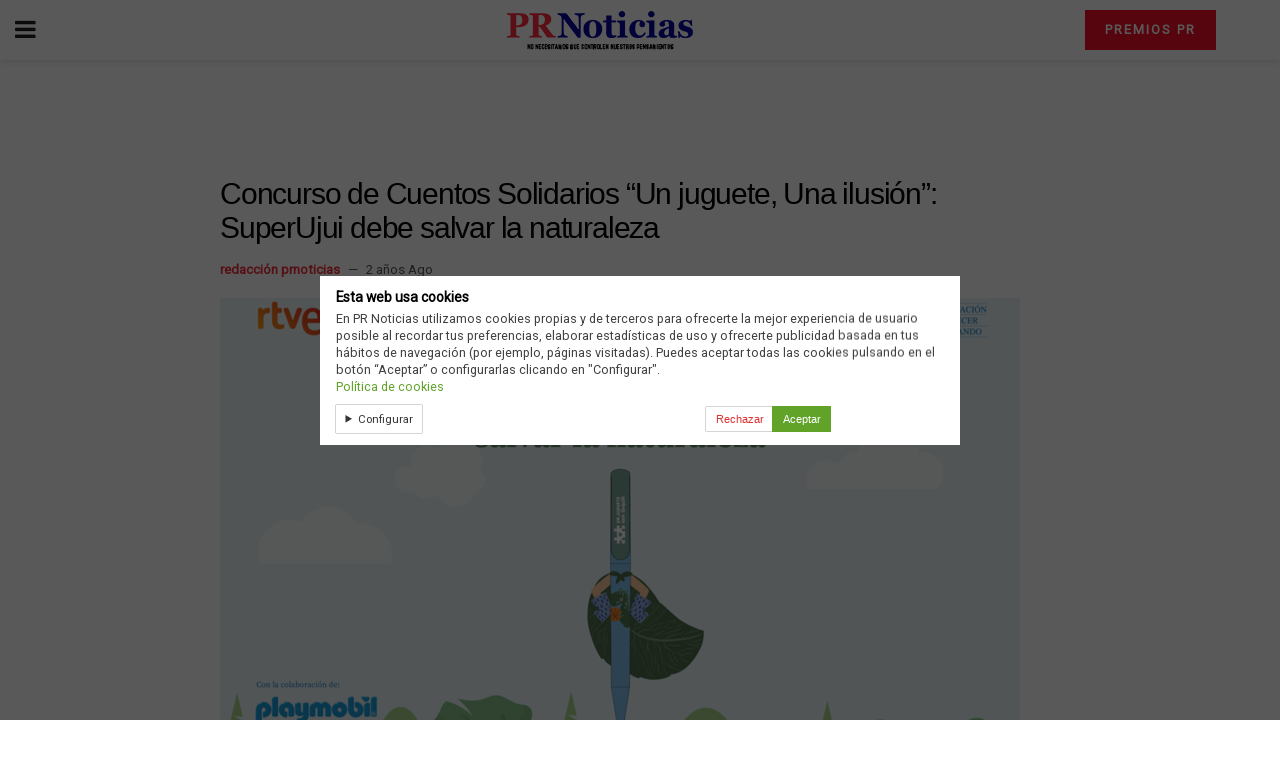

--- FILE ---
content_type: text/html; charset=utf-8
request_url: https://prnoticias.com/2023/09/12/concurso-de-cuentos-solidarios-un-juguete-una-ilusion-superujui-debe-salvar-la-naturaleza/?amp=1
body_size: 16231
content:
<!DOCTYPE html>
<html amp lang="es" data-amp-auto-lightbox-disable transformed="self;v=1" i-amphtml-layout="" i-amphtml-no-boilerplate="">

<head><meta charset="utf-8"><meta name="viewport" content="width=device-width,minimum-scale=1,maximum-scale=1,user-scalable=no"><link rel="preconnect" href="https://cdn.ampproject.org"><style amp-runtime="" i-amphtml-version="012510081644000">html{overflow-x:hidden!important}html.i-amphtml-fie{height:100%!important;width:100%!important}html:not([amp4ads]),html:not([amp4ads]) body{height:auto!important}html:not([amp4ads]) body{margin:0!important}body{-webkit-text-size-adjust:100%;-moz-text-size-adjust:100%;-ms-text-size-adjust:100%;text-size-adjust:100%}html.i-amphtml-singledoc.i-amphtml-embedded{-ms-touch-action:pan-y pinch-zoom;touch-action:pan-y pinch-zoom}html.i-amphtml-fie>body,html.i-amphtml-singledoc>body{overflow:visible!important}html.i-amphtml-fie:not(.i-amphtml-inabox)>body,html.i-amphtml-singledoc:not(.i-amphtml-inabox)>body{position:relative!important}html.i-amphtml-ios-embed-legacy>body{overflow-x:hidden!important;overflow-y:auto!important;position:absolute!important}html.i-amphtml-ios-embed{overflow-y:auto!important;position:static}#i-amphtml-wrapper{overflow-x:hidden!important;overflow-y:auto!important;position:absolute!important;top:0!important;left:0!important;right:0!important;bottom:0!important;margin:0!important;display:block!important}html.i-amphtml-ios-embed.i-amphtml-ios-overscroll,html.i-amphtml-ios-embed.i-amphtml-ios-overscroll>#i-amphtml-wrapper{-webkit-overflow-scrolling:touch!important}#i-amphtml-wrapper>body{position:relative!important;border-top:1px solid transparent!important}#i-amphtml-wrapper+body{visibility:visible}#i-amphtml-wrapper+body .i-amphtml-lightbox-element,#i-amphtml-wrapper+body[i-amphtml-lightbox]{visibility:hidden}#i-amphtml-wrapper+body[i-amphtml-lightbox] .i-amphtml-lightbox-element{visibility:visible}#i-amphtml-wrapper.i-amphtml-scroll-disabled,.i-amphtml-scroll-disabled{overflow-x:hidden!important;overflow-y:hidden!important}amp-instagram{padding:54px 0px 0px!important;background-color:#fff}amp-iframe iframe{box-sizing:border-box!important}[amp-access][amp-access-hide]{display:none}[subscriptions-dialog],body:not(.i-amphtml-subs-ready) [subscriptions-action],body:not(.i-amphtml-subs-ready) [subscriptions-section]{display:none!important}amp-experiment,amp-live-list>[update]{display:none}amp-list[resizable-children]>.i-amphtml-loading-container.amp-hidden{display:none!important}amp-list [fetch-error],amp-list[load-more] [load-more-button],amp-list[load-more] [load-more-end],amp-list[load-more] [load-more-failed],amp-list[load-more] [load-more-loading]{display:none}amp-list[diffable] div[role=list]{display:block}amp-story-page,amp-story[standalone]{min-height:1px!important;display:block!important;height:100%!important;margin:0!important;padding:0!important;overflow:hidden!important;width:100%!important}amp-story[standalone]{background-color:#000!important;position:relative!important}amp-story-page{background-color:#757575}amp-story .amp-active>div,amp-story .i-amphtml-loader-background{display:none!important}amp-story-page:not(:first-of-type):not([distance]):not([active]){transform:translateY(1000vh)!important}amp-autocomplete{position:relative!important;display:inline-block!important}amp-autocomplete>input,amp-autocomplete>textarea{padding:0.5rem;border:1px solid rgba(0,0,0,.33)}.i-amphtml-autocomplete-results,amp-autocomplete>input,amp-autocomplete>textarea{font-size:1rem;line-height:1.5rem}[amp-fx^=fly-in]{visibility:hidden}amp-script[nodom],amp-script[sandboxed]{position:fixed!important;top:0!important;width:1px!important;height:1px!important;overflow:hidden!important;visibility:hidden}
/*# sourceURL=/css/ampdoc.css*/[hidden]{display:none!important}.i-amphtml-element{display:inline-block}.i-amphtml-blurry-placeholder{transition:opacity 0.3s cubic-bezier(0.0,0.0,0.2,1)!important;pointer-events:none}[layout=nodisplay]:not(.i-amphtml-element){display:none!important}.i-amphtml-layout-fixed,[layout=fixed][width][height]:not(.i-amphtml-layout-fixed){display:inline-block;position:relative}.i-amphtml-layout-responsive,[layout=responsive][width][height]:not(.i-amphtml-layout-responsive),[width][height][heights]:not([layout]):not(.i-amphtml-layout-responsive),[width][height][sizes]:not(img):not([layout]):not(.i-amphtml-layout-responsive){display:block;position:relative}.i-amphtml-layout-intrinsic,[layout=intrinsic][width][height]:not(.i-amphtml-layout-intrinsic){display:inline-block;position:relative;max-width:100%}.i-amphtml-layout-intrinsic .i-amphtml-sizer{max-width:100%}.i-amphtml-intrinsic-sizer{max-width:100%;display:block!important}.i-amphtml-layout-container,.i-amphtml-layout-fixed-height,[layout=container],[layout=fixed-height][height]:not(.i-amphtml-layout-fixed-height){display:block;position:relative}.i-amphtml-layout-fill,.i-amphtml-layout-fill.i-amphtml-notbuilt,[layout=fill]:not(.i-amphtml-layout-fill),body noscript>*{display:block;overflow:hidden!important;position:absolute;top:0;left:0;bottom:0;right:0}body noscript>*{position:absolute!important;width:100%;height:100%;z-index:2}body noscript{display:inline!important}.i-amphtml-layout-flex-item,[layout=flex-item]:not(.i-amphtml-layout-flex-item){display:block;position:relative;-ms-flex:1 1 auto;flex:1 1 auto}.i-amphtml-layout-fluid{position:relative}.i-amphtml-layout-size-defined{overflow:hidden!important}.i-amphtml-layout-awaiting-size{position:absolute!important;top:auto!important;bottom:auto!important}i-amphtml-sizer{display:block!important}@supports (aspect-ratio:1/1){i-amphtml-sizer.i-amphtml-disable-ar{display:none!important}}.i-amphtml-blurry-placeholder,.i-amphtml-fill-content{display:block;height:0;max-height:100%;max-width:100%;min-height:100%;min-width:100%;width:0;margin:auto}.i-amphtml-layout-size-defined .i-amphtml-fill-content{position:absolute;top:0;left:0;bottom:0;right:0}.i-amphtml-replaced-content,.i-amphtml-screen-reader{padding:0!important;border:none!important}.i-amphtml-screen-reader{position:fixed!important;top:0px!important;left:0px!important;width:4px!important;height:4px!important;opacity:0!important;overflow:hidden!important;margin:0!important;display:block!important;visibility:visible!important}.i-amphtml-screen-reader~.i-amphtml-screen-reader{left:8px!important}.i-amphtml-screen-reader~.i-amphtml-screen-reader~.i-amphtml-screen-reader{left:12px!important}.i-amphtml-screen-reader~.i-amphtml-screen-reader~.i-amphtml-screen-reader~.i-amphtml-screen-reader{left:16px!important}.i-amphtml-unresolved{position:relative;overflow:hidden!important}.i-amphtml-select-disabled{-webkit-user-select:none!important;-ms-user-select:none!important;user-select:none!important}.i-amphtml-notbuilt,[layout]:not(.i-amphtml-element),[width][height][heights]:not([layout]):not(.i-amphtml-element),[width][height][sizes]:not(img):not([layout]):not(.i-amphtml-element){position:relative;overflow:hidden!important;color:transparent!important}.i-amphtml-notbuilt:not(.i-amphtml-layout-container)>*,[layout]:not([layout=container]):not(.i-amphtml-element)>*,[width][height][heights]:not([layout]):not(.i-amphtml-element)>*,[width][height][sizes]:not([layout]):not(.i-amphtml-element)>*{display:none}amp-img:not(.i-amphtml-element)[i-amphtml-ssr]>img.i-amphtml-fill-content{display:block}.i-amphtml-notbuilt:not(.i-amphtml-layout-container),[layout]:not([layout=container]):not(.i-amphtml-element),[width][height][heights]:not([layout]):not(.i-amphtml-element),[width][height][sizes]:not(img):not([layout]):not(.i-amphtml-element){color:transparent!important;line-height:0!important}.i-amphtml-ghost{visibility:hidden!important}.i-amphtml-element>[placeholder],[layout]:not(.i-amphtml-element)>[placeholder],[width][height][heights]:not([layout]):not(.i-amphtml-element)>[placeholder],[width][height][sizes]:not([layout]):not(.i-amphtml-element)>[placeholder]{display:block;line-height:normal}.i-amphtml-element>[placeholder].amp-hidden,.i-amphtml-element>[placeholder].hidden{visibility:hidden}.i-amphtml-element:not(.amp-notsupported)>[fallback],.i-amphtml-layout-container>[placeholder].amp-hidden,.i-amphtml-layout-container>[placeholder].hidden{display:none}.i-amphtml-layout-size-defined>[fallback],.i-amphtml-layout-size-defined>[placeholder]{position:absolute!important;top:0!important;left:0!important;right:0!important;bottom:0!important;z-index:1}amp-img[i-amphtml-ssr]:not(.i-amphtml-element)>[placeholder]{z-index:auto}.i-amphtml-notbuilt>[placeholder]{display:block!important}.i-amphtml-hidden-by-media-query{display:none!important}.i-amphtml-element-error{background:red!important;color:#fff!important;position:relative!important}.i-amphtml-element-error:before{content:attr(error-message)}i-amp-scroll-container,i-amphtml-scroll-container{position:absolute;top:0;left:0;right:0;bottom:0;display:block}i-amp-scroll-container.amp-active,i-amphtml-scroll-container.amp-active{overflow:auto;-webkit-overflow-scrolling:touch}.i-amphtml-loading-container{display:block!important;pointer-events:none;z-index:1}.i-amphtml-notbuilt>.i-amphtml-loading-container{display:block!important}.i-amphtml-loading-container.amp-hidden{visibility:hidden}.i-amphtml-element>[overflow]{cursor:pointer;position:relative;z-index:2;visibility:hidden;display:initial;line-height:normal}.i-amphtml-layout-size-defined>[overflow]{position:absolute}.i-amphtml-element>[overflow].amp-visible{visibility:visible}template{display:none!important}.amp-border-box,.amp-border-box *,.amp-border-box :after,.amp-border-box :before{box-sizing:border-box}amp-pixel{display:none!important}amp-analytics,amp-auto-ads,amp-story-auto-ads{position:fixed!important;top:0!important;width:1px!important;height:1px!important;overflow:hidden!important;visibility:hidden}amp-story{visibility:hidden!important}html.i-amphtml-fie>amp-analytics{position:initial!important}[visible-when-invalid]:not(.visible),form [submit-error],form [submit-success],form [submitting]{display:none}amp-accordion{display:block!important}@media (min-width:1px){:where(amp-accordion>section)>:first-child{margin:0;background-color:#efefef;padding-right:20px;border:1px solid #dfdfdf}:where(amp-accordion>section)>:last-child{margin:0}}amp-accordion>section{float:none!important}amp-accordion>section>*{float:none!important;display:block!important;overflow:hidden!important;position:relative!important}amp-accordion,amp-accordion>section{margin:0}amp-accordion:not(.i-amphtml-built)>section>:last-child{display:none!important}amp-accordion:not(.i-amphtml-built)>section[expanded]>:last-child{display:block!important}
/*# sourceURL=/css/ampshared.css*/</style><meta name="amp-ad-enable-refresh" content="doubleclick=30"><meta name="amp-to-amp-navigation" content="AMP-Redirect-To; AMP.navigateTo"><meta name="msapplication-TileImage" content="https://prnoticias.com/wp-content/uploads/2023/01/cropped-Favicon-prnoticias-270x270.png"><meta name="robots" content="max-image-preview:large"><meta name="generator" content="AMP Plugin v2.5.5; mode=reader; theme=legacy"><meta name="generator" content="WordPress 6.8.3"><link rel="preconnect" href="https://fonts.gstatic.com" crossorigin=""><link rel="dns-prefetch" href="https://fonts.gstatic.com"><link rel="preconnect" href="https://fonts.gstatic.com/" crossorigin=""><script async="" src="https://cdn.ampproject.org/v0.mjs" type="module" crossorigin="anonymous"></script><script async nomodule src="https://cdn.ampproject.org/v0.js" crossorigin="anonymous"></script><script src="https://cdn.ampproject.org/v0/amp-analytics-0.1.mjs" async="" custom-element="amp-analytics" type="module" crossorigin="anonymous"></script><script async nomodule src="https://cdn.ampproject.org/v0/amp-analytics-0.1.js" crossorigin="anonymous" custom-element="amp-analytics"></script><script src="https://cdn.ampproject.org/v0/amp-consent-0.1.mjs" async="" custom-element="amp-consent" type="module" crossorigin="anonymous"></script><script async nomodule src="https://cdn.ampproject.org/v0/amp-consent-0.1.js" crossorigin="anonymous" custom-element="amp-consent"></script><script custom-element="amp-form" src="https://cdn.ampproject.org/v0/amp-form-0.1.mjs" async type="module" crossorigin="anonymous"></script><script async nomodule src="https://cdn.ampproject.org/v0/amp-form-0.1.js" crossorigin="anonymous" custom-element="amp-form"></script><script src="https://cdn.ampproject.org/v0/amp-iframe-0.1.mjs" async="" custom-element="amp-iframe" type="module" crossorigin="anonymous"></script><script async nomodule src="https://cdn.ampproject.org/v0/amp-iframe-0.1.js" crossorigin="anonymous" custom-element="amp-iframe"></script><script custom-element="amp-sidebar" src="https://cdn.ampproject.org/v0/amp-sidebar-0.1.mjs" async type="module" crossorigin="anonymous"></script><script async nomodule src="https://cdn.ampproject.org/v0/amp-sidebar-0.1.js" crossorigin="anonymous" custom-element="amp-sidebar"></script><link rel="icon" href="https://prnoticias.com/wp-content/uploads/2023/01/cropped-Favicon-prnoticias-32x32.png" sizes="32x32"><link rel="icon" href="https://prnoticias.com/wp-content/uploads/2023/01/cropped-Favicon-prnoticias-192x192.png" sizes="192x192"><link href="https://maxcdn.bootstrapcdn.com/font-awesome/4.7.0/css/font-awesome.min.css" rel="stylesheet" type="text/css"><link rel="stylesheet" href="https://fonts.googleapis.com/css?family=Roboto%3Areguler&amp;display=swap"><style amp-custom="">#amp-mobile-version-switcher{left:0;position:absolute;width:100%;z-index:100}#amp-mobile-version-switcher>a{background-color:#444;border:0;color:#eaeaea;display:block;font-family:-apple-system,BlinkMacSystemFont,Segoe UI,Roboto,Oxygen-Sans,Ubuntu,Cantarell,Helvetica Neue,sans-serif;font-size:16px;font-weight:600;padding:15px 0;text-align:center;-webkit-text-decoration:none;text-decoration:none}#amp-mobile-version-switcher>a:active,#amp-mobile-version-switcher>a:focus,#amp-mobile-version-switcher>a:hover{-webkit-text-decoration:underline;text-decoration:underline}:where(.wp-block-button__link){border-radius:9999px;box-shadow:none;padding:calc(.667em + 2px) calc(1.333em + 2px);text-decoration:none}:root :where(.wp-block-button .wp-block-button__link.is-style-outline),:root :where(.wp-block-button.is-style-outline>.wp-block-button__link){border:2px solid;padding:.667em 1.333em}:root :where(.wp-block-button .wp-block-button__link.is-style-outline:not(.has-text-color)),:root :where(.wp-block-button.is-style-outline>.wp-block-button__link:not(.has-text-color)){color:currentColor}:root :where(.wp-block-button .wp-block-button__link.is-style-outline:not(.has-background)),:root :where(.wp-block-button.is-style-outline>.wp-block-button__link:not(.has-background)){background-color:initial;background-image:none}:where(.wp-block-columns){margin-bottom:1.75em}:where(.wp-block-columns.has-background){padding:1.25em 2.375em}:where(.wp-block-post-comments input[type=submit]){border:none}:where(.wp-block-cover-image:not(.has-text-color)),:where(.wp-block-cover:not(.has-text-color)){color:#fff}:where(.wp-block-cover-image.is-light:not(.has-text-color)),:where(.wp-block-cover.is-light:not(.has-text-color)){color:#000}:root :where(.wp-block-cover h1:not(.has-text-color)),:root :where(.wp-block-cover h2:not(.has-text-color)),:root :where(.wp-block-cover h3:not(.has-text-color)),:root :where(.wp-block-cover h4:not(.has-text-color)),:root :where(.wp-block-cover h5:not(.has-text-color)),:root :where(.wp-block-cover h6:not(.has-text-color)),:root :where(.wp-block-cover p:not(.has-text-color)){color:inherit}:where(.wp-block-file){margin-bottom:1.5em}:where(.wp-block-file__button){border-radius:2em;display:inline-block;padding:.5em 1em}:where(.wp-block-file__button):is(a):active,:where(.wp-block-file__button):is(a):focus,:where(.wp-block-file__button):is(a):hover,:where(.wp-block-file__button):is(a):visited{box-shadow:none;color:#fff;opacity:.85;text-decoration:none}:where(.wp-block-group.wp-block-group-is-layout-constrained){position:relative}@keyframes show-content-image{0%{visibility:hidden}99%{visibility:hidden}to{visibility:visible}}@keyframes turn-on-visibility{0%{opacity:0}to{opacity:1}}@keyframes turn-off-visibility{0%{opacity:1;visibility:visible}99%{opacity:0;visibility:visible}to{opacity:0;visibility:hidden}}@keyframes lightbox-zoom-in{0%{transform:translate(calc(( -100vw + var(--wp--lightbox-scrollbar-width) ) / 2 + var(--wp--lightbox-initial-left-position)),calc(-50vh + var(--wp--lightbox-initial-top-position))) scale(var(--wp--lightbox-scale))}to{transform:translate(-50%,-50%) scale(1)}}@keyframes lightbox-zoom-out{0%{transform:translate(-50%,-50%) scale(1);visibility:visible}99%{visibility:visible}to{transform:translate(calc(( -100vw + var(--wp--lightbox-scrollbar-width) ) / 2 + var(--wp--lightbox-initial-left-position)),calc(-50vh + var(--wp--lightbox-initial-top-position))) scale(var(--wp--lightbox-scale));visibility:hidden}}:where(.wp-block-latest-comments:not([data-amp-original-style*=line-height] .wp-block-latest-comments__comment)){line-height:1.1}:where(.wp-block-latest-comments:not([data-amp-original-style*=line-height] .wp-block-latest-comments__comment-excerpt p)){line-height:1.8}:root :where(.wp-block-latest-posts.is-grid){padding:0}:root :where(.wp-block-latest-posts.wp-block-latest-posts__list){padding-left:0}ul{box-sizing:border-box}:root :where(.wp-block-list.has-background){padding:1.25em 2.375em}:where(.wp-block-navigation.has-background .wp-block-navigation-item a:not(.wp-element-button)),:where(.wp-block-navigation.has-background .wp-block-navigation-submenu a:not(.wp-element-button)){padding:.5em 1em}:where(.wp-block-navigation .wp-block-navigation__submenu-container .wp-block-navigation-item a:not(.wp-element-button)),:where(.wp-block-navigation .wp-block-navigation__submenu-container .wp-block-navigation-submenu a:not(.wp-element-button)),:where(.wp-block-navigation .wp-block-navigation__submenu-container .wp-block-navigation-submenu button.wp-block-navigation-item__content),:where(.wp-block-navigation .wp-block-navigation__submenu-container .wp-block-pages-list__item button.wp-block-navigation-item__content){padding:.5em 1em}@keyframes overlay-menu__fade-in-animation{0%{opacity:0;transform:translateY(.5em)}to{opacity:1;transform:translateY(0)}}:root :where(p.has-background){padding:1.25em 2.375em}:where(p.has-text-color:not(.has-link-color)) a{color:inherit}:where(.wp-block-post-comments-form) input:not([type=submit]){border:1px solid #949494;font-family:inherit;font-size:1em}:where(.wp-block-post-comments-form) input:where(:not([type=submit]):not([type=checkbox])){padding:calc(.667em + 2px)}:where(.wp-block-post-excerpt){box-sizing:border-box;margin-bottom:var(--wp--style--block-gap);margin-top:var(--wp--style--block-gap)}:where(.wp-block-preformatted.has-background){padding:1.25em 2.375em}:where(.wp-block-search__button){border:1px solid #ccc;padding:6px 10px}:where(.wp-block-search__input){font-family:inherit;font-size:inherit;font-style:inherit;font-weight:inherit;letter-spacing:inherit;line-height:inherit;text-transform:inherit}:where(.wp-block-search__button-inside .wp-block-search__inside-wrapper){border:1px solid #949494;box-sizing:border-box;padding:4px}:where(.wp-block-search__button-inside .wp-block-search__inside-wrapper) :where(.wp-block-search__button){padding:4px 8px}:root :where(.wp-block-separator.is-style-dots){height:auto;line-height:1;text-align:center}:root :where(.wp-block-separator.is-style-dots):before{color:currentColor;content:"···";font-family:serif;font-size:1.5em;letter-spacing:2em;padding-left:2em}:root :where(.wp-block-site-logo.is-style-rounded){border-radius:9999px}:root :where(.wp-block-social-links .wp-social-link a){padding:.25em}:root :where(.wp-block-social-links.is-style-logos-only .wp-social-link a){padding:0}:root :where(.wp-block-social-links.is-style-pill-shape .wp-social-link a){padding-left:.6666666667em;padding-right:.6666666667em}:root :where(.wp-block-tag-cloud.is-style-outline){display:flex;flex-wrap:wrap;gap:1ch}:root :where(.wp-block-tag-cloud.is-style-outline a){border:1px solid;margin-right:0;padding:1ch 2ch}:root :where(.wp-block-tag-cloud.is-style-outline a):not(#_#_#_#_#_#_#_#_){font-size:unset;text-decoration:none}:root :where(.wp-block-table-of-contents){box-sizing:border-box}:where(.wp-block-term-description){box-sizing:border-box;margin-bottom:var(--wp--style--block-gap);margin-top:var(--wp--style--block-gap)}:where(pre.wp-block-verse){font-family:inherit}:root{--wp--preset--font-size--normal:16px;--wp--preset--font-size--huge:42px}.screen-reader-text{border:0;clip-path:inset(50%);height:1px;margin:-1px;overflow:hidden;padding:0;position:absolute;width:1px}.screen-reader-text:not(#_#_#_#_#_#_#_){word-wrap:normal}.screen-reader-text:focus{background-color:#ddd;clip-path:none;color:#444;display:block;font-size:1em;height:auto;left:5px;line-height:normal;padding:15px 23px 14px;text-decoration:none;top:5px;width:auto;z-index:100000}html :where(.has-border-color){border-style:solid}html :where([data-amp-original-style*=border-top-color]){border-top-style:solid}html :where([data-amp-original-style*=border-right-color]){border-right-style:solid}html :where([data-amp-original-style*=border-bottom-color]){border-bottom-style:solid}html :where([data-amp-original-style*=border-left-color]){border-left-style:solid}html :where([data-amp-original-style*=border-width]){border-style:solid}html :where([data-amp-original-style*=border-top-width]){border-top-style:solid}html :where([data-amp-original-style*=border-right-width]){border-right-style:solid}html :where([data-amp-original-style*=border-bottom-width]){border-bottom-style:solid}html :where([data-amp-original-style*=border-left-width]){border-left-style:solid}html :where(amp-img[class*=wp-image-]),html :where(amp-anim[class*=wp-image-]){height:auto;max-width:100%}:where(figure){margin:0 0 1em}html :where(.is-position-sticky){--wp-admin--admin-bar--position-offset:var(--wp-admin--admin-bar--height,0px)}@media screen and (max-width:600px){html :where(.is-position-sticky){--wp-admin--admin-bar--position-offset:0px}}:root :where(.wp-block-image figcaption){color:#555;font-size:13px;text-align:center}:where(.wp-block-group.has-background){padding:1.25em 2.375em}:root :where(.wp-block-template-part.has-background){margin-bottom:0;margin-top:0;padding:1.25em 2.375em}amp-img.amp-wp-enforced-sizes{object-fit:contain}amp-iframe iframe,amp-iframe noscript,amp-img img,amp-img noscript{image-rendering:inherit;object-fit:inherit;object-position:inherit}.wp-gdpr-cookie-notice-wrap,.wp-gdpr-cookie-notice{position:fixed;top:0;right:0;bottom:0;left:0;z-index:9999999999}@media (min-width: 640px){.wp-gdpr-cookie-notice-wrap{box-shadow:0 -3px 5px 0 rgba(0,0,0,.1)}.wp-gdpr-cookie-notice{top:50%;right:auto;bottom:auto;left:50%;max-width:640px;transform:translate(-50%,-50%);border-width:0px}}.wp-gdpr-cookie-notice-wrap{background-color:rgba(0,0,0,.65)}.wp-gdpr-cookie-notice{padding:.75rem 1rem;font-size:90%;line-height:1.4;color:#404040;background-color:#fff;border-color:#ccc;border-style:solid}.wp-gdpr-cookie-notice-inner{display:block;margin:0 auto;max-width:640px}.wp-gdpr-cookie-notice a,.wp-gdpr-cookie-notice a:visited{color:#61a229}.wp-gdpr-cookie-notice a:hover,.wp-gdpr-cookie-notice a:focus{color:#497a1f}.wp-gdpr-cookie-notice-heading,.wp-gdpr-cookie-notice-content{margin-bottom:.2rem}.wp-gdpr-cookie-notice-heading > *{margin:0;padding:0;font-size:110%}.wp-gdpr-cookie-notice-content > *{margin:0 0 .5rem;padding:0}.wp-gdpr-cookie-notice-content > *:last-child{margin:0}.wp-gdpr-cookie-notice-form{margin:0;padding:0;background:transparent;border:0;box-shadow:none;overflow:visible}.wp-gdpr-cookie-notice-controls{display:flex;align-items:center;justify-content:flex-end}.wp-gdpr-cookie-notice-controls > *{margin-right:.8rem}.wp-gdpr-cookie-notice-controls > *:last-child{margin-right:0}.wp-gdpr-cookie-notice-toggles{display:block;margin:0 .8rem 0 0;padding:0;border:0;flex:1;font-size:90%}.wp-gdpr-cookie-notice-toggle{display:block;float:left;margin-right:.8rem}.wp-gdpr-cookie-notice-toggle input[type="checkbox"]{margin-right:.2rem}.wp-gdpr-cookie-notice-toggle:last-child{margin-right:0}.wp-gdpr-cookie-notice-button{display:inline-block;padding:.4rem .6rem;font-size:90%;color:#fff;background-color:#61a229;border:0;border-radius:0;appearance:none}.wp-gdpr-cookie-notice-button:hover,.wp-gdpr-cookie-notice-button:focus{color:#fff;background-color:#497a1f}.amp-wp-enforced-sizes{max-width:100%;margin:0 auto}.clearfix:before,.clearfix:after{content:" ";display:table}.clearfix:after{clear:both}body,html{height:100%;margin:0}body{background-color:#fff;color:#000;font-family:-apple-system,BlinkMacSystemFont,"Segoe UI","Roboto","Oxygen-Sans","Ubuntu","Cantarell","Helvetica Neue",sans-serif;font-size:14px;line-height:1.7857142857143em;text-rendering:optimizeLegibility;-webkit-font-smoothing:antialiased;-moz-osx-font-smoothing:grayscale}h1,h2,h3,h4,.amp-wp-title{color:#000}body,input,.btn{font-family:Roboto}.amp-wp-article-content p{font-family:Helvetica Neue,Helvetica,Roboto,Arial,sans-serif}.amp-wp-title{font-family:Helvetica Neue,Helvetica,Roboto,Arial,sans-serif}::-moz-selection{background:#fde69a;color:#212121;text-shadow:none}::-webkit-selection{background:#fde69a;color:#212121;text-shadow:none}::selection{background:#fde69a;color:#212121;text-shadow:none}p,ul,figure{margin:0 0 1em;padding:0}a,a:visited{text-decoration:none}a:hover,a:active,a:focus{color:#212121}a,a:visited,.amp-related-content h3 a:hover,.amp-related-content h3 a:focus{color:#f6303e}.amp-wp-header{text-align:center;background-color:#fff;height:60px;box-shadow:0 2px 6px rgba(0,0,0,.1)}.amp-wp-header .jeg_mobile_logo{flex:1 0 0%;background-image:url("https://prnoticias.com/wp-content/uploads/2025/11/logo-PR-No-necesitamos-Movil.webp")}@media only screen and (-webkit-min-device-pixel-ratio: 2),
only screen and (     -o-min-device-pixel-ratio: 2/1),
only screen and (        min-device-pixel-ratio: 2),
only screen and (                min-resolution: 192dpi),
only screen and (                min-resolution: 2dppx){.amp-wp-header .jeg_mobile_logo{background-image:url("https://prnoticias.com/wp-content/uploads/2025/11/logo-PR-No-necesitamos-Movil-Retina.webp");background-size:auto 31.5px}}.amp-wp-header div{color:#000;font-size:1em;font-weight:400;margin:0 auto;position:relative;display:flex;flex-wrap:wrap;flex-direction:row;width:100%;height:100%}.amp-wp-header a{text-align:center;width:100%;height:100%;display:block;background-position:center center;background-repeat:no-repeat}.amp-wp-article{color:#333;font-size:16px;line-height:1.625em;margin:22px auto 30px;padding:0 15px;max-width:840px;overflow-wrap:break-word;word-wrap:break-word}.amp-wp-breadcrumb{margin:-5px auto 10px;font-size:11px;color:#a0a0a0}.amp-wp-article-header{margin-bottom:15px}.amp-wp-title{display:block;width:100%;font-size:30px;font-weight:400;line-height:1.15;margin:0 0 .4em;letter-spacing:-1.2px}.amp-wp-meta{color:#54595f;list-style:none;font-size:smaller}.amp-wp-meta li{display:inline-block;line-height:1}.amp-wp-byline amp-img,.amp-wp-byline .amp-wp-author{display:inline-block}.amp-wp-author a{font-weight:bold}.amp-wp-byline amp-img{border-radius:100%;position:relative;margin-right:6px;vertical-align:middle}.amp-wp-posted-on{margin-left:5px}.amp-wp-posted-on:before{content:"—";margin-right:5px}.amp-wp-article .amp-wp-article-featured-image{margin-bottom:-4px}.amp-wp-article-featured-image amp-img{margin:0 auto}.jeg_share_amp_container{margin:0 0 15px}.jeg_sharelist{float:none;display:-webkit-flex;display:-ms-flexbox;display:flex;-webkit-flex-wrap:wrap;-ms-flex-wrap:wrap;flex-wrap:wrap;-webkit-align-items:flex-start;-ms-flex-align:start;align-items:flex-start}.jeg_share_button a{display:-webkit-flex;display:-ms-flexbox;display:flex;-webkit-flex:1;-ms-flex:1;flex:1;-webkit-justify-content:center;-ms-flex-pack:center;justify-content:center;-webkit-backface-visibility:hidden;backface-visibility:hidden}.jeg_share_button a{float:left;width:auto;height:32px;line-height:32px;white-space:nowrap;padding:0 10px;color:#fff;background:#212121;margin:0 5px 5px 0;border-radius:3px;text-align:center;-webkit-transition:.2s;-o-transition:.2s;transition:.2s}.jeg_share_button a:last-child{margin-right:0}.jeg_share_button a:hover{opacity:.75}.jeg_share_button a > span{display:none}.jeg_share_button .fa{font-size:16px;line-height:inherit}.jeg_share_button .jeg_btn-facebook{background:#45629f}.jeg_share_button .jeg_btn-twitter{background:#5eb2ef}.amp-wp-article-content{color:#000;margin-top:20px}.amp-wp-article-content ul{margin:0 0 1.5em 1.5em}.amp-wp-article-content li{margin-bottom:.5em}.amp-wp-article-content ul{list-style:square}.amp-wp-article-content amp-img{margin:0 auto 0px}.amp-wp-article-content .wp-caption amp-img{margin-bottom:0px}.amp-wp-article-content h1,.amp-wp-article-content h2,.amp-wp-article-content h3,.amp-wp-article-content h4{font-weight:500}em{font-style:italic}.wp-caption{max-width:100%;box-sizing:border-box}.wp-caption a{color:#a0a0a0;text-decoration:underline}.amp-wp-meta-taxonomy{display:block;list-style:none;margin:20px 0;border-bottom:2px solid #eee}.amp-wp-meta-taxonomy span{font-weight:bold}.amp-wp-tax-category{font-size:smaller;line-height:1.4em;margin:0 0 1em}.amp-related-wrapper h2{font-size:16px;font-weight:bold;margin-bottom:10px}.amp-related-content{margin-bottom:15px;overflow:hidden}.amp-related-content amp-img{float:left;width:100px}.amp-related-text{margin-left:100px;padding-left:15px}.amp-related-content h3{font-size:14px;font-weight:500;line-height:1.4em;margin:0 0 5px}.amp-related-content h3 a{color:#000}.amp-related-content .amp-related-meta{color:#a0a0a0;font-size:10px;line-height:normal;text-transform:uppercase}.amp-wp-footer{background:#f5f5f5;color:#999;text-align:center}.amp-wp-footer .amp-wp-footer-inner{margin:0 auto;padding:15px;position:relative}.amp-wp-footer h2{font-size:1em;line-height:1.375em;margin:0 0 .5em}.amp-wp-footer .back-to-top{font-size:11px;text-transform:uppercase;letter-spacing:1px}.amp-wp-footer p{font-size:12px;line-height:1.5em;margin:1em 2em .6em}.amp-wp-footer a{color:#53585c;text-decoration:none}.amp-wp-social-footer a:not(:last-child){margin-right:.8em}.toggle_btn,.amp-wp-header .jeg_search_toggle{color:#212121;background:transparent;font-size:24px;flex:0 1 50px;width:50px;height:60px;line-height:60px;text-align:center;border:none;padding:0;outline:0}.jeg_aside_item:first-child:not(#_#_#_#_#_#_#_#_#_#_#_#_#_#_#_#_#_#_#_#_#_){display:none}.jeg_mobile_wrapper .jeg_aside_item.jeg_search_no_expand:not(#_#_#_#_#_#_#_){display:block}.jeg_aside_item.jeg_search_wrapper.jeg_search_no_expand:not(#_#_#_#_#_#_#_){display:block}.amp-wp-header .jeg_search_toggle{left:auto;right:0}#sidebar{background-color:#000;width:100%;max-width:320px}#sidebar > div:nth-child(3){display:none}.jeg_mobile_wrapper{height:100%;overflow-x:hidden;overflow-y:auto}.jeg_mobile_wrapper .nav_wrap{min-height:100%;display:flex;flex-direction:column;position:relative}.jeg_mobile_wrapper .nav_wrap:before{content:"";position:absolute;top:0;left:0;right:0;bottom:0;min-height:100%;z-index:-1}.jeg_mobile_wrapper .item_main{flex:1}.jeg_mobile_wrapper .item_bottom{-webkit-box-pack:end;-ms-flex-pack:end;justify-content:flex-end}.jeg_aside_item{display:block;padding:20px;border-bottom:1px solid #eee}.item_bottom .jeg_aside_item{padding:10px 20px;border-bottom:0}.item_bottom .jeg_aside_item:first-child{padding-top:20px}.item_bottom .jeg_aside_item:last-child{padding-bottom:20px}.jeg_aside_item:last-child{border-bottom:0}.jeg_aside_item:after{content:"";display:table;clear:both}.jeg_mobile_menu li a{color:#212121;margin-bottom:15px;display:block;font-size:18px;line-height:1.444em;font-weight:bold;position:relative}.jeg_mobile_menu li a:hover{color:#f70d28}.jeg_mobile_menu,.jeg_mobile_menu ul{list-style:none;margin:0px}.jeg_mobile_menu ul{padding-bottom:10px;padding-left:20px}.jeg_mobile_menu ul li a{color:#757575;font-size:15px;font-weight:normal;margin-bottom:12px;padding-bottom:5px;border-bottom:1px solid #eee}.jeg_mobile_wrapper .socials_widget{display:-webkit-box;display:-ms-flexbox;display:flex}.jeg_mobile_wrapper .socials_widget a{margin-bottom:0;display:block}.jeg_search_wrapper .jeg_search_input{width:100%;vertical-align:middle;height:40px;padding:.5em 30px .5em 14px;box-sizing:border-box}.jeg_mobile_wrapper .jeg_search_result{width:100%;border-left:0;border-right:0;right:0}.jeg_aside_copyright{font-size:11px;color:#757575;letter-spacing:.5px}.jeg_aside_copyright a{color:inherit;border-bottom:1px solid #aaa}.jeg_aside_copyright p{margin-bottom:1.2em}.jeg_aside_copyright p:last-child{margin-bottom:0}.socials_widget a{display:inline-block;margin:0 10px 10px 0;text-decoration:none}.socials_widget.nobg a{margin:0 20px 15px 0}.socials_widget a:last-child{margin-right:0}.socials_widget.nobg a .fa{font-size:18px;width:auto;height:auto;line-height:inherit;background:transparent}.socials_widget a .fa{font-size:1em;display:inline-block;width:38px;line-height:36px;white-space:nowrap;color:#fff;text-align:center;-webkit-transition:all .2s ease-in-out;-o-transition:all .2s ease-in-out;transition:all .2s ease-in-out}.socials_widget .jeg_facebook .fa{background:#45629f}.socials_widget .jeg_twitter .fa{background:#5eb2ef}.socials_widget.nobg .jeg_facebook .fa{color:#45629f}.socials_widget.nobg .jeg_twitter .fa{color:#5eb2ef}.jeg_search_wrapper{position:relative}.jeg_search_wrapper .jeg_search_form{display:block;position:relative;line-height:normal;min-width:60%}.jeg_search_no_expand .jeg_search_toggle{display:none}.jeg_mobile_wrapper .jeg_search_result{width:100%;border-left:0;border-right:0;right:0}.jeg_search_hide{display:none}.jeg_mobile_wrapper .jeg_search_no_expand .jeg_search_input{box-shadow:inset 0 2px 2px rgba(0,0,0,.05)}.jeg_mobile_wrapper .jeg_search_result{width:100%;border-left:0;border-right:0;right:0}.jeg_search_no_expand.round .jeg_search_input{border-radius:33px;padding:.5em 15px}.jeg_search_no_expand.round .jeg_search_button{padding-right:12px}input:not([type="submit"]){display:inline-block;background:#fff;border:1px solid #e0e0e0;border-radius:0;padding:7px 14px;height:40px;outline:none;font-size:14px;font-weight:300;margin:0;width:100%;max-width:100%;-webkit-transition:all .2s ease;transition:.25s ease;box-shadow:none}input[type="submit"],.btn{border:none;background:#f70d28;color:#000;padding:0 20px;line-height:40px;height:40px;display:inline-block;cursor:pointer;text-transform:uppercase;font-size:13px;font-weight:bold;letter-spacing:2px;outline:0;-webkit-appearance:none;-webkit-transition:.3s ease;transition:.3s ease}.jeg_search_wrapper .jeg_search_button{color:#212121;background:transparent;border:0;font-size:14px;outline:none;cursor:pointer;position:absolute;height:auto;min-height:unset;top:0;bottom:0;right:0;padding:0 10px;transition:none}amp-consent{position:relative}@media only screen and (max-width: 320px){#sidebar{max-width:275px}}amp-sidebar .jeg_mobile_wrapper{background-color:#fff}amp-sidebar .jeg_mobile_menu li a{color:#000}.amp-wp-author{color:#f6303d;font-weight:700}.prnot-adlabel{color:#53585c;font-size:.8em;line-height:1;text-transform:uppercase;padding-bottom:3px}@media (max-width: 639px){.wp-gdpr-cookie-notice{position:fixed;top:40%;right:auto;bottom:auto;left:auto;z-index:9999999999}}.wp-gdpr-cookie-notice-heading h2{color:black}.amp-wp-header .jeg_button_mobile{width:auto;padding:10px 0;height:auto;right:5%}.amp-wp-header .jeg_button_mobile a{color:#fff}.amp-wp-header .jeg_button_mobile a:not(#_#_#_#_#_#_#_#_){padding:0 10px}.jeg_btn-twitter .fa-twitter:before{content:""}.fa-twitter:before{content:""}amp-consent .wp-gdpr-cookie-notice-button{box-shadow:0 0 0px 1px #61a229}.wp-gdpr-cookie-notice-button-reject{display:inline-block;padding:.4rem .6rem;font-size:90%;color:#d33;background-color:#fff;border:0;border-radius:0;appearance:none;box-shadow:0 0 1px #000}.wp-gdpr-cookie-notice-toggle{display:flex;align-items:center;width:100%}.wp-gdpr-cookie-notice-toggle input[type="checkbox"]{height:15px;width:10%;margin-bottom:5px}details > summary{display:inline-block;padding:.4rem .6rem;font-size:90%;color:#333;background-color:#fff;border:0;border-radius:0;appearance:none;box-shadow:0 0 1px #000;list-style:none}.wp-gdpr-cookie-notice-controls{justify-content:flex-start}.wp-gdpr-cookie-notice-controls > details{width:60%}.wp-gdpr-cookie-notice-submit{width:40%;display:flex;gap:5px}details[open]{padding:.5em;margin-right:0}details[open] .wp-gdpr-cookie-notice-toggles{border:1px solid #efefef;padding:10px;margin-top:10px}.wp-gdpr-cookie-notice-form{margin-top:10px}.wrap-entradilla{display:flex;flex-direction:column}.prnot-noticias-amp-barra-derecha-1 a{margin:0 auto;display:block;max-width:300px}.amp-wp-0ce6a5e:not(#_#_#_#_#_){float:left}.amp-wp-586b0d4:not(#_#_#_#_#_){margin-left:auto;margin-right:auto;text-align:center}

/*# sourceURL=amp-custom.css */</style><link rel="apple-touch-icon" href="https://prnoticias.com/wp-content/uploads/2023/01/cropped-Favicon-prnoticias-180x180.png"><link rel="canonical" href="https://prnoticias.com/2023/09/12/concurso-de-cuentos-solidarios-un-juguete-una-ilusion-superujui-debe-salvar-la-naturaleza/"><title>Concurso de Cuentos Solidarios “Un juguete, Una ilusión”: SuperUjui debe salvar la naturaleza – PR Noticias</title><script type="application/ld+json">{"@context":"http://schema.org","publisher":{"@type":"Organization","name":"PR Noticias","logo":{"@type":"ImageObject","url":"https://prnoticias.com/wp-content/uploads/2023/01/cropped-Favicon-prnoticias.png"}},"@type":"Article","mainEntityOfPage":"https://prnoticias.com/2023/09/12/concurso-de-cuentos-solidarios-un-juguete-una-ilusion-superujui-debe-salvar-la-naturaleza/","headline":"Concurso de Cuentos Solidarios “Un juguete, Una ilusión”: SuperUjui debe salvar la naturaleza","datePublished":"2023-09-12T15:52:13+02:00","dateModified":"2023-09-12T16:00:37+02:00","author":{"@type":"Person","name":"redacción prnoticias"},"url":"https://prnoticias.com/2023/09/12/concurso-de-cuentos-solidarios-un-juguete-una-ilusion-superujui-debe-salvar-la-naturaleza/","thumbnailUrl":"https://prnoticias.com/wp-content/uploads/2023/09/CONCURSO-DE-CUENTOS-SOLIDARIOS_UJUI-2023-1-1-120x86.png","image":"https://prnoticias.com/wp-content/uploads/2023/09/CONCURSO-DE-CUENTOS-SOLIDARIOS_UJUI-2023-1-1.png","articleSection":["Entradas"]}</script></head>

<body class=""><amp-analytics type="gtag" data-credentials="include" class="i-amphtml-layout-fixed i-amphtml-layout-size-defined" style="width:1px;height:1px" i-amphtml-layout="fixed">
		<script type="application/json">{"vars":{"gtag_id":"G-JSMR6F8ZVC","config":{"G-JSMR6F8ZVC":{"groups":"default"}}},"triggers":{"categoriaPostTrigger":{"on":"visible","request":"event","vars":{"event_name":"page_view","categoria_post":"Entradas"}}}}</script>		</amp-analytics>

	
	
<header id="#top" class="amp-wp-header normal">
	<div>
		<button on="tap:sidebar.toggle" class="toggle_btn">
			<i class="fa fa-bars"></i>
		</button>
		<a class="jeg_mobile_logo" href="https://prnoticias.com/?amp=1"></a>
		<div class="jeg_button_mobile">
			<a href="https://prnoticias.com/categoria/premios-pr/?amp=1" class="btn default" target="_blank">PREMIOS PR</a>
		</div>
	</div>
</header>
<div class="banderas-movil">
	<div id="flags" class="size24"><ul id="sortable" class="ui-sortable amp-wp-0ce6a5e" data-amp-original-style="float:left"><li id="Chinese (Simplified)"><a href="#" title="Chinese (Simplified)" class="nturl notranslate zh-CN flag Chinese (Simplified)"></a></li><li id="English"><a href="#" title="English" class="nturl notranslate en flag English"></a></li><li id="Portuguese"><a href="#" title="Portuguese" class="nturl notranslate pt flag Portuguese"></a></li><li id="Spanish"><a href="#" title="Spanish" class="nturl notranslate es flag Spanish"></a></li></ul></div><div id="google_language_translator" class="default-language-es"></div></div>




	
<amp-sidebar id="sidebar" layout="nodisplay" side="left" class="normal i-amphtml-layout-nodisplay" hidden="hidden" i-amphtml-layout="nodisplay">
	<div class="jeg_mobile_wrapper">
		<div class="nav_wrap">
    <div class="item_main">
        
<div class="jeg_aside_item jeg_search_wrapper jeg_search_no_expand round">
    <a href="#" aria-label="Search Button" class="jeg_search_toggle"><i class="fa fa-search"></i></a>
    <form action="https://prnoticias.com/?amp=1" method="get" class="jeg_search_form" target="_top">
    <input name="s" class="jeg_search_input" placeholder="" type="text" value="" autocomplete="off">
	<button aria-label="Search Button" type="submit" class="jeg_search_button btn"><i class="fa fa-search"></i></button>
<input name="amp" value="1" type="hidden"></form>

<div class="jeg_search_result jeg_search_hide with_result">
    <div class="search-result-wrapper">
    </div>
    <div class="search-link search-noresult">
            </div>
    <div class="search-link search-all-button">
        <i class="fa fa-search"></i>     </div>
</div></div><div class="jeg_aside_item">
    <ul class="jeg_mobile_menu sf-js-hover"><li id="menu-item-807" class="menu-item menu-item-type-taxonomy menu-item-object-category menu-item-807"><a href="https://prnoticias.com/categoria/comunicacion/?amp=1">Comunicación</a></li>
<li id="menu-item-810" class="menu-item menu-item-type-taxonomy menu-item-object-category menu-item-810"><a href="https://prnoticias.com/categoria/marketing/?amp=1">Marketing</a></li>
<li id="menu-item-812" class="menu-item menu-item-type-taxonomy menu-item-object-category menu-item-812"><a href="https://prnoticias.com/categoria/prensa/?amp=1">Prensa</a></li>
<li id="menu-item-811" class="menu-item menu-item-type-taxonomy menu-item-object-category menu-item-811"><a href="https://prnoticias.com/categoria/periodismo/?amp=1">Periodismo</a></li>
<li id="menu-item-20252501" class="menu-item menu-item-type-taxonomy menu-item-object-category menu-item-20252501"><a href="https://prnoticias.com/categoria/asuntos-publicos/?amp=1">Asuntos Públicos</a></li>
<li id="menu-item-814" class="menu-item menu-item-type-taxonomy menu-item-object-category menu-item-814"><a href="https://prnoticias.com/categoria/salud/?amp=1">Salud y Bienestar</a></li>
<li id="menu-item-813" class="menu-item menu-item-type-taxonomy menu-item-object-category menu-item-813"><a href="https://prnoticias.com/categoria/radio/?amp=1">Radio</a></li>
<li id="menu-item-815" class="menu-item menu-item-type-taxonomy menu-item-object-category menu-item-has-children menu-item-815"><a href="https://prnoticias.com/categoria/television/?amp=1">Televisión</a>
<ul class="sub-menu">
	<li id="menu-item-20199361" class="menu-item menu-item-type-post_type menu-item-object-page menu-item-20199361"><a href="https://prnoticias.com/audiencias-de-television/?amp=1">Audiencias de TV</a></li>
</ul>
</li>
<li id="menu-item-1096" class="menu-item menu-item-type-post_type menu-item-object-page menu-item-1096"><a href="https://prnoticias.com/club-agencias/?amp=1">Club Agencias</a></li>
<li id="menu-item-20195293" class="menu-item menu-item-type-taxonomy menu-item-object-category menu-item-20195293"><a href="https://prnoticias.com/categoria/opinion/?amp=1">Opinión</a></li>
</ul></div>    </div>
    <div class="item_bottom">
        <div class="jeg_aside_item jeg_aside_html">
	<div id="flags" class="size24"><ul id="sortable" class="ui-sortable amp-wp-0ce6a5e" data-amp-original-style="float:left"><li id="Chinese (Simplified)"><a href="#" title="Chinese (Simplified)" class="nturl notranslate zh-CN flag Chinese (Simplified)"></a></li><li id="English"><a href="#" title="English" class="nturl notranslate en flag English"></a></li><li id="Portuguese"><a href="#" title="Portuguese" class="nturl notranslate pt flag Portuguese"></a></li><li id="Spanish"><a href="#" title="Spanish" class="nturl notranslate es flag Spanish"></a></li></ul></div><div id="google_language_translator" class="default-language-es"></div></div>
<div class="jeg_aside_item socials_widget nobg">
    <a href="http://facebook.com" target="_blank" rel="external noopener nofollow" aria-label="Find us on Facebook" class="jeg_facebook"><i class="fa fa-facebook"></i> </a><a href="http://twitter.com" target="_blank" rel="external noopener nofollow" aria-label="Find us on Twitter" class="jeg_twitter"><i class="fa fa-twitter"><span class="jeg-icon icon-twitter"><svg xmlns="http://www.w3.org/2000/svg" height="1em" viewbox="0 0 512 512"><path d="M389.2 48h70.6L305.6 224.2 487 464H345L233.7 318.6 106.5 464H35.8L200.7 275.5 26.8 48H172.4L272.9 180.9 389.2 48zM364.4 421.8h39.1L151.1 88h-42L364.4 421.8z" /></svg></span></i> </a></div><div class="jeg_aside_item jeg_aside_copyright">
	<p>Copyright © 2026 <strong>PR Noticias</strong>  | <a href="/aviso-legal?amp=1">Aviso legal</a> | <a href="/politica-de-privacidad?amp=1">Política de privacidad</a> | <a href="/politica-de-cookies/?amp=1">Política de cookies</a> | <a href="https://www.grupoprnoticias.com/">Grupo PR Noticias</a> | Diseño web ♥ <strong>Z4</strong> <a href="https://z4studios.com/agencia-seo/" target="_blank" rel="nofollow">Agencia SEO</a></p>
</div>    </div>
</div>	</div>
</amp-sidebar>

	
	<article class="amp-wp-article">

		<div class="amp-wp-breadcrumb">
					</div>

		<header class="amp-wp-article-header">

			
			<h1 class="amp-wp-title">Concurso de Cuentos Solidarios “Un juguete, Una ilusión”: SuperUjui debe salvar la naturaleza</h1>

			
			<ul class="amp-wp-meta">
				<li class="amp-wp-byline">
	<span class="amp-wp-author">redacción prnoticias</span>
</li>
<li class="amp-wp-posted-on">
	<time datetime="2023-09-12T13:52:13+00:00">
		2 años Ago	</time>
</li>
			</ul>
		</header>

			<figure class="amp-wp-article-featured-image wp-caption">
		<amp-img width="800" height="425" src="https://prnoticias.com/wp-content/uploads/2023/09/CONCURSO-DE-CUENTOS-SOLIDARIOS_UJUI-2023-1-1.png" class="attachment-large size-large wp-post-image amp-wp-enforced-sizes i-amphtml-layout-intrinsic i-amphtml-layout-size-defined" alt="" srcset="https://prnoticias.com/wp-content/uploads/2023/09/CONCURSO-DE-CUENTOS-SOLIDARIOS_UJUI-2023-1-1.png 800w, https://prnoticias.com/wp-content/uploads/2023/09/CONCURSO-DE-CUENTOS-SOLIDARIOS_UJUI-2023-1-1-300x159.png 300w, https://prnoticias.com/wp-content/uploads/2023/09/CONCURSO-DE-CUENTOS-SOLIDARIOS_UJUI-2023-1-1-768x408.png 768w, https://prnoticias.com/wp-content/uploads/2023/09/CONCURSO-DE-CUENTOS-SOLIDARIOS_UJUI-2023-1-1-750x398.png 750w" sizes="(max-width: 800px) 100vw, 800px" data-hero-candidate="" layout="intrinsic" disable-inline-width="" data-hero i-amphtml-ssr i-amphtml-layout="intrinsic"><i-amphtml-sizer slot="i-amphtml-svc" class="i-amphtml-sizer"><img alt="" aria-hidden="true" class="i-amphtml-intrinsic-sizer" role="presentation" src="[data-uri]"></i-amphtml-sizer><img class="i-amphtml-fill-content i-amphtml-replaced-content" decoding="async" alt="" src="https://prnoticias.com/wp-content/uploads/2023/09/CONCURSO-DE-CUENTOS-SOLIDARIOS_UJUI-2023-1-1.png" srcset="https://prnoticias.com/wp-content/uploads/2023/09/CONCURSO-DE-CUENTOS-SOLIDARIOS_UJUI-2023-1-1.png 800w, https://prnoticias.com/wp-content/uploads/2023/09/CONCURSO-DE-CUENTOS-SOLIDARIOS_UJUI-2023-1-1-300x159.png 300w, https://prnoticias.com/wp-content/uploads/2023/09/CONCURSO-DE-CUENTOS-SOLIDARIOS_UJUI-2023-1-1-768x408.png 768w, https://prnoticias.com/wp-content/uploads/2023/09/CONCURSO-DE-CUENTOS-SOLIDARIOS_UJUI-2023-1-1-750x398.png 750w" sizes="(max-width: 800px) 100vw, 800px"></amp-img>	</figure>
			
		<div class="amp-wp-share">
			<div class="jeg_share_amp_container"><div class="jeg_share_button share-amp clearfix">
                <div class="jeg_sharelist">
                    <a href="http://www.facebook.com/sharer.php?u=https%3A%2F%2Fprnoticias.com%2F2023%2F09%2F12%2Fconcurso-de-cuentos-solidarios-un-juguete-una-ilusion-superujui-debe-salvar-la-naturaleza%2F" rel="nofollow" aria-label="Share on Facebook" class="jeg_btn-facebook expanded"><i class="fa fa-facebook-official"></i><span>Compartir en Facebook</span></a><a href="https://twitter.com/intent/tweet?text=Concurso%20de%20Cuentos%20Solidarios%20%E2%80%9CUn%20juguete%2C%20Una%20ilusi%C3%B3n%E2%80%9D%3A%20SuperUjui%20debe%20salvar%20la%20naturaleza&amp;url=https%3A%2F%2Fprnoticias.com%2F2023%2F09%2F12%2Fconcurso-de-cuentos-solidarios-un-juguete-una-ilusion-superujui-debe-salvar-la-naturaleza%2F" rel="nofollow" aria-label="Share on Twitter" class="jeg_btn-twitter expanded"><i class="fa fa-twitter"><svg xmlns="http://www.w3.org/2000/svg" height="1em" viewbox="0 0 512 512"><path d="M389.2 48h70.6L305.6 224.2 487 464H345L233.7 318.6 106.5 464H35.8L200.7 275.5 26.8 48H172.4L272.9 180.9 389.2 48zM364.4 421.8h39.1L151.1 88h-42L364.4 421.8z" /></svg></i><span>Compartir en Twitter</span></a>
                </div>
            </div></div>		</div>
		<div class="wrap-entradilla">
						
					</div>
		
		<!---->
		<div class="prnot-noticias-amp-antes-del-contenido prnot-target amp-wp-586b0d4" id="prnot-765143876" data-prnot-trackid="20678290" data-prnot-trackbid="1" data-amp-original-style="margin-left: auto;margin-right: auto;text-align: center;"><div class="prnot-adlabel">Publicidad</div><a data-bid="1" data-no-instant="1" href="https://prnoticias.com/linkout/20678290?amp=1" rel="noopener" class="notrack" target="_blank">  <amp-iframe width="600" height="90" layout="responsive" sandbox="allow-scripts allow-popups" frameborder="0" src="https://prnoticias.com/z4/z4-amp-ads-2.php?no_cache" class="i-amphtml-layout-responsive i-amphtml-layout-size-defined" i-amphtml-layout="responsive"><i-amphtml-sizer slot="i-amphtml-svc" style="display:block;padding-top:15%"></i-amphtml-sizer>
    <div placeholder>Cargando…</div>
    <div fallback>Publicidad no disponible</div>
  </amp-iframe>
</a></div>		
		<div class="amp-wp-article-content">
			
<p>La campaña solidaria <strong>‘Un Juguete, Una Ilusión’</strong>, impulsada por <strong>RTVE y la Fundación Crecer Jugando </strong>convoca la <strong>XX Edición del Concurso de Cuentos Solidarios</strong>. Un certamen de relatos infantiles que subraya el valor del juego como herramienta imprescindible en el aprendizaje de los más pequeños y promueve la reflexión, el trabajo en equipo y el desarrollo creativo.</p>



<p>Un año más, el superhéroe más solidario regresa con nuevas aventuras para repartir ilusión a los niños y niñas de todo el mundo. Este año, SuperUjui se embarca en una nueva aventura: <strong>salvar la naturaleza. </strong>La conciencia sobre el cuidado y el respeto del entorno natural es importante desde pequeños. Por eso, SuperUjui tiene una misión: trasladar a los niños y niñas la importancia de proteger el planeta.</p>



<p>Con el título <strong>‘SuperUjui y su nueva aventura: salvar la naturaleza’</strong>, ‘Un Juguete, Una Ilusión’ anima a los <strong>Centros Escolares de Educación Infantil</strong>, <strong>Enseñanza Primaria de Primer, Segundo y Tercer Ciclo </strong>y <strong>Educación Especial </strong>a participar en el Concurso de Cuentos, compartiendo con ellos el espíritu solidario de la campaña.</p>



<h4 class="wp-block-heading"><strong>Relatos inspirados en las hazañas del superhéroe que salva el Planeta</strong></h4>



<p>Hasta el día <strong>10 de noviembre</strong>, los niños y niñas de Centros Educativos podrán presentar su relato en diferentes formatos – <strong>audio cuento, video relatos o video microteatro </strong>– con las historias de SuperUjui como línea argumental. El objetivo de esta nueva edición del Concurso de Cuentos Solidarios es inculcar a los pequeños en respeto por la naturaleza, hábitos responsables de consumo, compromiso de reciclaje y sostenibilidad.</p>



<p>Además, el certamen pretende fomentar el trabajo en equipo, por lo que todos los cuentos representarán al aula y deberán ser redactados por la clase bajo la supervisión del tutor, presentando así un cuento por clase.</p>



<p>Un jurado, integrado por representantes de RTVE, la Fundación Crecer Jugando y ‘Un Juguete una Ilusión’ seleccionarán cinco cuentos por categoría, valorando la creatividad y originalidad de sus propuestas. Los finalistas se comunicarán a través de <strong>https://<a href="http://www.rtve.es/">www.rtve.es/</a></strong><a href="http://www.rtve.es/">, </a>para que los usuarios puedan votar su preferido.</p>



<p>Los alumnos ganadores en la XX edición recibirán juguetes Playmobil, un ordenador portátil para el tutor de cada aula y una visita al centro escolar de representantes del centro territorial de RTVE y la Fundación Crecer Jugando, donde podrán leer en grupo el cuento para RTVE.</p>



<h4 class="wp-block-heading"><strong>Un patrocinador de lujo, Playmobil</strong></h4>



<p>La empresa juguetera Playmobil ha decidido sumarse este año a la iniciativa apoyando la campaña solidaria a través del patrocinio este concurso, lo que permitirá dar más visibilidad al mismo.</p>



<p>Especializada en juguetes de escenario, el mundo Playmobil está pensado para niños y niñas de todas las edades, para dar rienda suelta a su imaginación y creatividad, aspectos que busca este concurso de cuentos.</p>



<p>Serán estos juguetes los que reciban los ganadores del concurso.</p>



<p><strong>Para más información: <u><a href="https://www.unjugueteunailusion.com/concurso-de-cuentos/">https://www.unjugueteunailusion.com/concurso-de-cuentos</a></u></strong></p>



<p><strong><em>Seguiremos Informando…</em></strong></p>
		</div>

		<!---->
		<div class="prnot-noticias-amp-despues-del-contenido prnot-target amp-wp-586b0d4" id="prnot-4081433548" data-prnot-trackid="20678291" data-prnot-trackbid="1" data-amp-original-style="margin-left: auto;margin-right: auto;text-align: center;"><div class="prnot-adlabel">Publicidad</div><a data-bid="1" data-no-instant="1" href="https://prnoticias.com/linkout/20678291?amp=1" rel="noopener" class="notrack" target="_blank">  <amp-iframe width="600" height="90" layout="responsive" sandbox="allow-scripts allow-popups" frameborder="0" src="https://prnoticias.com/z4/z4-amp-ads-2.php?no_cache" class="i-amphtml-layout-responsive i-amphtml-layout-size-defined" i-amphtml-layout="responsive"><i-amphtml-sizer slot="i-amphtml-svc" style="display:block;padding-top:15%"></i-amphtml-sizer>
    <div placeholder>Cargando…</div>
    <div fallback>Publicidad no disponible</div>
  </amp-iframe>
</a></div>		<ul class="amp-wp-meta-taxonomy">	<li class="amp-wp-tax-category">
		<span class="screen-reader-text">Categories:</span>
		<a href="https://prnoticias.com/categoria/entradas/?amp=1" rel="category tag">Entradas</a>	</li>

</ul>
		
		<div class="amp-related-wrapper">
					<h2>Noticias relacionadas</h2>
					<div class="amp-related-content">
						<amp-img src="https://prnoticias.com/wp-content/uploads/2018/12/k2_items_src_3dfb895e3cf903df670131ce93e98715-120x86.jpg" width="120" height="86" layout="responsive" class="amp-related-image i-amphtml-layout-responsive i-amphtml-layout-size-defined" i-amphtml-layout="responsive"><i-amphtml-sizer slot="i-amphtml-svc" style="display:block;padding-top:71.6667%"></i-amphtml-sizer></amp-img>
						<div class="amp-related-text">
							<h3><a href="https://prnoticias.com/2026/01/02/annus-horribilis/?amp=1">Annus Horribilis</a></h3>
							<div class="amp-related-meta">
								<span class="amp-related-date">enero 2, 2026</span>
							</div>
						</div>
					</div><div class="amp-related-content">
						<amp-img src="https://prnoticias.com/wp-content/uploads/2025/12/movistar-arena-120x86.jpg" width="120" height="86" layout="responsive" class="amp-related-image i-amphtml-layout-responsive i-amphtml-layout-size-defined" i-amphtml-layout="responsive"><i-amphtml-sizer slot="i-amphtml-svc" style="display:block;padding-top:71.6667%"></i-amphtml-sizer></amp-img>
						<div class="amp-related-text">
							<h3><a href="https://prnoticias.com/2025/12/30/telefonica-convierte-el-movistar-arena-en-un-referente-dela-conectividad/?amp=1">Telefónica convierte el Movistar Arena en un referente dela conectividad</a></h3>
							<div class="amp-related-meta">
								<span class="amp-related-date">diciembre 30, 2025</span>
							</div>
						</div>
					</div><div class="amp-related-content">
						<amp-img src="https://prnoticias.com/wp-content/uploads/2025/12/perro-viaje-120x86.jpg" width="120" height="86" layout="responsive" class="amp-related-image i-amphtml-layout-responsive i-amphtml-layout-size-defined" i-amphtml-layout="responsive"><i-amphtml-sizer slot="i-amphtml-svc" style="display:block;padding-top:71.6667%"></i-amphtml-sizer></amp-img>
						<div class="amp-related-text">
							<h3><a href="https://prnoticias.com/2025/12/30/como-viajar-seguro-en-coche-con-tu-mascota/?amp=1">Cómo viajar seguro en coche con tu mascota</a></h3>
							<div class="amp-related-meta">
								<span class="amp-related-date">diciembre 30, 2025</span>
							</div>
						</div>
					</div><div class="amp-related-content">
						<amp-img src="https://prnoticias.com/wp-content/uploads/2023/06/Trabajadores-ordenador-120x86.jpg" width="120" height="86" layout="responsive" class="amp-related-image i-amphtml-layout-responsive i-amphtml-layout-size-defined" i-amphtml-layout="responsive"><i-amphtml-sizer slot="i-amphtml-svc" style="display:block;padding-top:71.6667%"></i-amphtml-sizer></amp-img>
						<div class="amp-related-text">
							<h3><a href="https://prnoticias.com/2025/12/30/la-asociacion-de-internautas-situa-a-movistar-a-la-cabeza-de-la-calidad-global-en-banda-ancha-en-2025/?amp=1">La Asociación de Internautas sitúa a Movistar a la cabeza de la calidad global en Banda Ancha en 2025.</a></h3>
							<div class="amp-related-meta">
								<span class="amp-related-date">diciembre 30, 2025</span>
							</div>
						</div>
					</div><div class="amp-related-content">
						<amp-img src="https://prnoticias.com/wp-content/uploads/2022/11/telefonica-2-120x86.jpg" width="120" height="86" layout="responsive" class="amp-related-image i-amphtml-layout-responsive i-amphtml-layout-size-defined" i-amphtml-layout="responsive"><i-amphtml-sizer slot="i-amphtml-svc" style="display:block;padding-top:71.6667%"></i-amphtml-sizer></amp-img>
						<div class="amp-related-text">
							<h3><a href="https://prnoticias.com/2025/12/29/el-uso-de-la-red-5g-de-telefonica-se-dispara-en-nochebuena-y-navidad-con-un-incremento-del-80-con-respecto-al-pasado-ano/?amp=1">El uso de la red 5G de Telefónica se dispara en Nochebuena y Navidad con un incremento del 80% con respecto al pasado año</a></h3>
							<div class="amp-related-meta">
								<span class="amp-related-date">diciembre 29, 2025</span>
							</div>
						</div>
					</div>
				</div>
		<!---->
		<div class="prnot-noticias-amp-barra-derecha-1 prnot-target amp-wp-586b0d4" id="prnot-212598688" data-prnot-trackid="20678182" data-prnot-trackbid="1" data-amp-original-style="margin-left: auto;margin-right: auto;text-align: center;"><div class="prnot-adlabel">Publicidad</div><a data-bid="1" data-no-instant="1" href="https://prnoticias.com/linkout/20678182?amp=1" rel="noopener" class="notrack" target="_blank">  <amp-iframe width="300" height="650" layout="responsive" sandbox="allow-scripts allow-popups" frameborder="0" src="https://prnoticias.com/z4/z4-amp-ads-1.php?no_cache" class="i-amphtml-layout-responsive i-amphtml-layout-size-defined" i-amphtml-layout="responsive"><i-amphtml-sizer slot="i-amphtml-svc" style="display:block;padding-top:216.6667%"></i-amphtml-sizer>
    <div placeholder>Cargando…</div>
    <div fallback>Publicidad no disponible</div>
  </amp-iframe></a></div>	</article>
	
	
	<footer class="amp-wp-footer">
	<div class="amp-wp-footer-inner">
		<a href="#top" class="back-to-top"></a>

		<p class="copyright">
			Copyright © 2026 <strong>PR Noticias</strong>  | <a href="/aviso-legal?amp=1">Aviso legal</a> | <a href="/politica-de-privacidad?amp=1">Política de privacidad</a> | <a href="/politica-de-cookies/?amp=1">Política de cookies</a> | <a href="https://www.grupoprnoticias.com/">Grupo PR Noticias</a> | Diseño web ♥ <strong>Z4</strong> <a href="https://z4studios.com/agencia-seo/" target="_blank">Agencia SEO</a>		</p>

		<div class="amp-wp-social-footer">
			<a href="http://facebook.com" target="_blank" rel="external noopener nofollow" aria-label="Find us on Facebook" class="jeg_facebook"><i class="fa fa-facebook"></i> </a><a href="http://twitter.com" target="_blank" rel="external noopener nofollow" aria-label="Find us on Twitter" class="jeg_twitter"><i class="fa fa-twitter"><span class="jeg-icon icon-twitter"><svg xmlns="http://www.w3.org/2000/svg" height="1em" viewbox="0 0 512 512"><path d="M389.2 48h70.6L305.6 224.2 487 464H345L233.7 318.6 106.5 464H35.8L200.7 275.5 26.8 48H172.4L272.9 180.9 389.2 48zM364.4 421.8h39.1L151.1 88h-42L364.4 421.8z" /></svg></span></i> </a>		</div>
	</div>
</footer>

			<div id="amp-mobile-version-switcher">
			<a rel="nofollow" href="https://prnoticias.com/2023/09/12/concurso-de-cuentos-solidarios-un-juguete-una-ilusion-superujui-debe-salvar-la-naturaleza/?noamp=mobile">
				Salir de la versión móvil			</a>
		</div>

				<amp-pixel src="https://prnoticias.com/wp-content/ajax-handler.php?ads%5B0%5D=20678290&amp;ads%5B1%5D=20678291&amp;ads%5B2%5D=20678182&amp;action=advads_impressions&amp;referrer=%2F2023%2F09%2F12%2Fconcurso-de-cuentos-solidarios-un-juguete-una-ilusion-superujui-debe-salvar-la-naturaleza&amp;bid=1&amp;handler=Frontend%20on%20AMP" layout="nodisplay" data-block-on-consent="" class="i-amphtml-layout-nodisplay" hidden="hidden" i-amphtml-layout="nodisplay"></amp-pixel>		<amp-consent id="wp-gdpr-cookie-notice-wrap" class="wp-gdpr-cookie-notice-wrap i-amphtml-layout-nodisplay" layout="nodisplay" hidden="hidden" i-amphtml-layout="nodisplay">
			<script type="application/json">{"consentInstanceId":"wp-gdpr-cookie-notice","consentRequired":"remote","promptUI":"wp-gdpr-cookie-notice","checkConsentHref":"https://prnoticias.com/wp-admin/admin-ajax.php?action=wp_gdpr_cookie_notice_check_consent_href"}</script>
					<div id="wp-gdpr-cookie-notice" class="wp-gdpr-cookie-notice" role="alert" aria-label="Cookie Consent Notice">
				<div class="wp-gdpr-cookie-notice-inner">
					<div class="wp-gdpr-cookie-notice-content-wrap">
						<div class="wp-gdpr-cookie-notice-heading">
							<h2>Esta web usa cookies</h2>						</div>
						<div class="wp-gdpr-cookie-notice-content">
							<p>En PR Noticias utilizamos cookies propias y de terceros para ofrecerte la mejor experiencia de usuario posible al recordar tus preferencias, elaborar estadísticas de uso y ofrecerte publicidad basada en tus hábitos de navegación (por ejemplo, páginas visitadas). Puedes aceptar todas las cookies pulsando en el botón “Aceptar” o configurarlas clicando en "Configurar".<br>
<a href="https://prnoticias.com/politica-de-cookies/?amp=1" class="privacy-policy-page">Política de cookies</a></p>
						</div>
					</div>
							<form id="wp-gdpr-cookie-notice-form" class="wp-gdpr-cookie-notice-form" method="POST" action-xhr="https://prnoticias.com/wp-admin/admin-ajax.php?_wp_amp_action_xhr_converted=1" target="_top">
					<div class="wp-gdpr-cookie-notice-controls">
						<details>
		<summary>Configurar</summary>
		<fieldset class="wp-gdpr-cookie-notice-toggles">
			<legend class="screen-reader-text">Granular Cookie Control</legend>
							
				<div class="wp-gdpr-cookie-notice-toggle">
											<input type="checkbox" id="wp-gdpr-cookie-notice-toggle-functional" name="functional" value="1" checked disabled>
											<label for="wp-gdpr-cookie-notice-toggle-functional">Necesarias</label>
									</div>
				
								
				<div class="wp-gdpr-cookie-notice-toggle">
											<input type="checkbox" id="wp-gdpr-cookie-notice-toggle-analytics" name="analytics" value="1">
											<label for="wp-gdpr-cookie-notice-toggle-analytics">Analíticas</label>
									</div>
				
								
				<div class="wp-gdpr-cookie-notice-toggle">
											<input type="checkbox" id="wp-gdpr-cookie-notice-toggle-marketing" name="marketing" value="1">
											<label for="wp-gdpr-cookie-notice-toggle-marketing">Publicidad</label>
									</div>
				
						</fieldset>
		</details>
				<div class="wp-gdpr-cookie-notice-submit">
			<button class="wp-gdpr-cookie-notice-button-reject" on="tap:wp-gdpr-cookie-notice-wrap.reject">Rechazar</button>
			<button type="submit" class="wp-gdpr-cookie-notice-button" on="tap:wp-gdpr-cookie-notice-wrap.accept">Aceptar</button>
		</div>
					</div>
						<input type="hidden" name="action" value="wp_gdpr_cookie_notice_submit">
			<input type="hidden" id="wp_gdpr_cookie_notice_nonce" name="wp_gdpr_cookie_notice_nonce" value="aba2aec798">				</form>
						</div>
			</div>
				</amp-consent>
		


</body></html>

<!--
Performance optimized by W3 Total Cache. Learn more: https://www.boldgrid.com/w3-total-cache/

Caché de base de datos 469/719 consultas en 0.640 segundos usando Disk

Served from: _ @ 2026-01-05 13:14:43 by W3 Total Cache
-->

--- FILE ---
content_type: text/html; charset=UTF-8
request_url: https://prnoticias.com/z4/z4-amp-ads-2.php?no_cache
body_size: 406
content:
<!DOCTYPE html>
<html>
<head>
  <meta charset="utf-8">
  <style>
    html, body {
      margin: 0;
      padding: 0;
      width: 100%;
      height: 100%;
    }
    .iframe-wrapper {
      width: 100%;
      height: 100%;
      display: flex;
      align-items: center;
      justify-content: center;
    }
    .iframe-wrapper img {
      max-width: 100%;
      max-height: 100%;
      width: auto;
      height: auto;
      display: block;
      object-fit: contain;
    }

.z4-ad-server .prnot-adlabel {
    display: none;
}
  </style>
</head>
<body class="z4-ad-server">
    <div class="iframe-wrapper">
	<div class="prnot-amp-iframe-2-antes-contenido" id="prnot-4276209710"><div class="prnot-adlabel">Publicidad</div><a data-no-instant="1" href="https://ad.doubleclick.net/ddm/trackclk/N884.281171PRNOTICIAS0/B33045347.413561053;dc_trk_aid=605867557;dc_trk_cid=229225274;dc_lat=;dc_rdid=;tag_for_child_directed_treatment=;tfua=;gdpr=$GDPR;gdpr_consent=$GDPR_CONSENT_755;ltd=;dc_tdv=1" rel="noopener" class="a2t-link" target="_blank" aria-label="728x90_Naturgy_EquipoAhorro_Cast-BOLETIN"><img src="https://prnoticias.com/wp-content/uploads/2023/10/728x90_Naturgy_EquipoAhorro_Cast-BOLETIN.gif" alt=""  width="728" height="90"   /></a><IMG SRC="https://ad.doubleclick.net/ddm/trackimp/N884.281171PRNOTICIAS0/B33045347.413561053;dc_trk_aid=605867557;dc_trk_cid=229225274;ord=[timestamp];dc_lat=;dc_rdid=;tag_for_child_directed_treatment=;tfua=;gdpr=${GDPR};gdpr_consent=${GDPR_CONSENT_755};ltd=;dc_tdv=1?" attributionsrc BORDER="0" HEIGHT="1" WIDTH="1" ALT="Advertisement"></div>    </div>
</body>
</html>


<!--
Performance optimized by W3 Total Cache. Learn more: https://www.boldgrid.com/w3-total-cache/

Caché de base de datos 19/238 consultas en 0.050 segundos usando Disk

Served from: _ @ 2026-01-05 13:14:44 by W3 Total Cache
-->

--- FILE ---
content_type: text/html; charset=UTF-8
request_url: https://prnoticias.com/z4/z4-amp-ads-2.php?no_cache
body_size: 114
content:
<!DOCTYPE html>
<html>
<head>
  <meta charset="utf-8">
  <style>
    html, body {
      margin: 0;
      padding: 0;
      width: 100%;
      height: 100%;
    }
    .iframe-wrapper {
      width: 100%;
      height: 100%;
      display: flex;
      align-items: center;
      justify-content: center;
    }
    .iframe-wrapper img {
      max-width: 100%;
      max-height: 100%;
      width: auto;
      height: auto;
      display: block;
      object-fit: contain;
    }

.z4-ad-server .prnot-adlabel {
    display: none;
}
  </style>
</head>
<body class="z4-ad-server">
    <div class="iframe-wrapper">
	<div class="prnot-amp-iframe-2-antes-contenido" id="prnot-2711448304"><div class="prnot-adlabel">Publicidad</div><img src="https://prnoticias.com/wp-content/uploads/2020/05/INST-600x90-1.gif" alt=""  width="600" height="90"   /></div>    </div>
</body>
</html>


<!--
Performance optimized by W3 Total Cache. Learn more: https://www.boldgrid.com/w3-total-cache/

Caché de base de datos 83/240 consultas en 0.057 segundos usando Disk (En toda la solicitud modification query)

Served from: _ @ 2026-01-05 13:14:44 by W3 Total Cache
-->